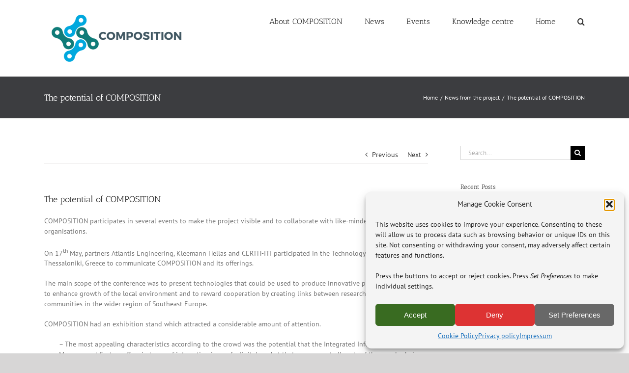

--- FILE ---
content_type: text/html; charset=UTF-8
request_url: https://www.composition-project.eu/2017/06/27/the-potentials-of-composition/
body_size: 85311
content:
<!DOCTYPE html>
<html class="avada-html-layout-wide avada-html-header-position-top" lang="en-GB" prefix="og: http://ogp.me/ns# fb: http://ogp.me/ns/fb#">
<head>
	<meta http-equiv="X-UA-Compatible" content="IE=edge" />
	<meta http-equiv="Content-Type" content="text/html; charset=utf-8"/>
	<meta name="viewport" content="width=device-width, initial-scale=1" />
	<title>The potential of COMPOSITION &#8211; COMPOSITION</title>
<meta name='robots' content='max-image-preview:large' />
	<style>img:is([sizes="auto" i], [sizes^="auto," i]) { contain-intrinsic-size: 3000px 1500px }</style>
	<meta name="dlm-version" content="5.1.2"><link rel="alternate" type="application/rss+xml" title="COMPOSITION &raquo; Feed" href="https://www.composition-project.eu/feed/" />
<link rel="alternate" type="application/rss+xml" title="COMPOSITION &raquo; Comments Feed" href="https://www.composition-project.eu/comments/feed/" />
<link rel="alternate" type="text/calendar" title="COMPOSITION &raquo; iCal Feed" href="https://www.composition-project.eu/events/?ical=1" />
		
		
		
									<meta name="description" content="COMPOSITION participates in several events to make the project visible and to collaborate with like-minded companies and organisations.

On 17th May, partners Atlantis Engineering, Kleemann Hellas and CERTH-ITI participated in the Technology Forum in Thessaloniki, Greece to communicate COMPOSITION and its offerings.

The main scope of the conference was to present technologies that could be used to produce"/>
				
		<meta property="og:locale" content="en_GB"/>
		<meta property="og:type" content="article"/>
		<meta property="og:site_name" content="COMPOSITION"/>
		<meta property="og:title" content="  The potential of COMPOSITION"/>
				<meta property="og:description" content="COMPOSITION participates in several events to make the project visible and to collaborate with like-minded companies and organisations.

On 17th May, partners Atlantis Engineering, Kleemann Hellas and CERTH-ITI participated in the Technology Forum in Thessaloniki, Greece to communicate COMPOSITION and its offerings.

The main scope of the conference was to present technologies that could be used to produce"/>
				<meta property="og:url" content="https://www.composition-project.eu/2017/06/27/the-potentials-of-composition/"/>
										<meta property="article:published_time" content="2017-06-27T12:37:23+01:00"/>
							<meta property="article:modified_time" content="2019-03-26T16:56:10+01:00"/>
								<meta name="author" content="Louise B. Riley"/>
								<meta property="og:image" content="https://www.composition-project.eu/wp-content/uploads/2017/06/technologyforum2_web.png"/>
		<meta property="og:image:width" content="732"/>
		<meta property="og:image:height" content="449"/>
		<meta property="og:image:type" content="image/png"/>
				<script type="text/javascript">
/* <![CDATA[ */
window._wpemojiSettings = {"baseUrl":"https:\/\/s.w.org\/images\/core\/emoji\/16.0.1\/72x72\/","ext":".png","svgUrl":"https:\/\/s.w.org\/images\/core\/emoji\/16.0.1\/svg\/","svgExt":".svg","source":{"concatemoji":"https:\/\/www.composition-project.eu\/wp-includes\/js\/wp-emoji-release.min.js?ver=6.8.3"}};
/*! This file is auto-generated */
!function(s,n){var o,i,e;function c(e){try{var t={supportTests:e,timestamp:(new Date).valueOf()};sessionStorage.setItem(o,JSON.stringify(t))}catch(e){}}function p(e,t,n){e.clearRect(0,0,e.canvas.width,e.canvas.height),e.fillText(t,0,0);var t=new Uint32Array(e.getImageData(0,0,e.canvas.width,e.canvas.height).data),a=(e.clearRect(0,0,e.canvas.width,e.canvas.height),e.fillText(n,0,0),new Uint32Array(e.getImageData(0,0,e.canvas.width,e.canvas.height).data));return t.every(function(e,t){return e===a[t]})}function u(e,t){e.clearRect(0,0,e.canvas.width,e.canvas.height),e.fillText(t,0,0);for(var n=e.getImageData(16,16,1,1),a=0;a<n.data.length;a++)if(0!==n.data[a])return!1;return!0}function f(e,t,n,a){switch(t){case"flag":return n(e,"\ud83c\udff3\ufe0f\u200d\u26a7\ufe0f","\ud83c\udff3\ufe0f\u200b\u26a7\ufe0f")?!1:!n(e,"\ud83c\udde8\ud83c\uddf6","\ud83c\udde8\u200b\ud83c\uddf6")&&!n(e,"\ud83c\udff4\udb40\udc67\udb40\udc62\udb40\udc65\udb40\udc6e\udb40\udc67\udb40\udc7f","\ud83c\udff4\u200b\udb40\udc67\u200b\udb40\udc62\u200b\udb40\udc65\u200b\udb40\udc6e\u200b\udb40\udc67\u200b\udb40\udc7f");case"emoji":return!a(e,"\ud83e\udedf")}return!1}function g(e,t,n,a){var r="undefined"!=typeof WorkerGlobalScope&&self instanceof WorkerGlobalScope?new OffscreenCanvas(300,150):s.createElement("canvas"),o=r.getContext("2d",{willReadFrequently:!0}),i=(o.textBaseline="top",o.font="600 32px Arial",{});return e.forEach(function(e){i[e]=t(o,e,n,a)}),i}function t(e){var t=s.createElement("script");t.src=e,t.defer=!0,s.head.appendChild(t)}"undefined"!=typeof Promise&&(o="wpEmojiSettingsSupports",i=["flag","emoji"],n.supports={everything:!0,everythingExceptFlag:!0},e=new Promise(function(e){s.addEventListener("DOMContentLoaded",e,{once:!0})}),new Promise(function(t){var n=function(){try{var e=JSON.parse(sessionStorage.getItem(o));if("object"==typeof e&&"number"==typeof e.timestamp&&(new Date).valueOf()<e.timestamp+604800&&"object"==typeof e.supportTests)return e.supportTests}catch(e){}return null}();if(!n){if("undefined"!=typeof Worker&&"undefined"!=typeof OffscreenCanvas&&"undefined"!=typeof URL&&URL.createObjectURL&&"undefined"!=typeof Blob)try{var e="postMessage("+g.toString()+"("+[JSON.stringify(i),f.toString(),p.toString(),u.toString()].join(",")+"));",a=new Blob([e],{type:"text/javascript"}),r=new Worker(URL.createObjectURL(a),{name:"wpTestEmojiSupports"});return void(r.onmessage=function(e){c(n=e.data),r.terminate(),t(n)})}catch(e){}c(n=g(i,f,p,u))}t(n)}).then(function(e){for(var t in e)n.supports[t]=e[t],n.supports.everything=n.supports.everything&&n.supports[t],"flag"!==t&&(n.supports.everythingExceptFlag=n.supports.everythingExceptFlag&&n.supports[t]);n.supports.everythingExceptFlag=n.supports.everythingExceptFlag&&!n.supports.flag,n.DOMReady=!1,n.readyCallback=function(){n.DOMReady=!0}}).then(function(){return e}).then(function(){var e;n.supports.everything||(n.readyCallback(),(e=n.source||{}).concatemoji?t(e.concatemoji):e.wpemoji&&e.twemoji&&(t(e.twemoji),t(e.wpemoji)))}))}((window,document),window._wpemojiSettings);
/* ]]> */
</script>
<link rel='stylesheet' id='dashicons-css' href='https://www.composition-project.eu/wp-includes/css/dashicons.min.css?ver=6.8.3' type='text/css' media='all' />
<link rel='stylesheet' id='post-views-counter-frontend-css' href='https://www.composition-project.eu/wp-content/plugins/post-views-counter/css/frontend.min.css?ver=1.5.5' type='text/css' media='all' />
<style id='wp-emoji-styles-inline-css' type='text/css'>

	img.wp-smiley, img.emoji {
		display: inline !important;
		border: none !important;
		box-shadow: none !important;
		height: 1em !important;
		width: 1em !important;
		margin: 0 0.07em !important;
		vertical-align: -0.1em !important;
		background: none !important;
		padding: 0 !important;
	}
</style>
<link rel='stylesheet' id='cmplz-general-css' href='https://www.composition-project.eu/wp-content/plugins/complianz-gdpr/assets/css/cookieblocker.min.css?ver=1757934856' type='text/css' media='all' />
<link rel='stylesheet' id='fusion-dynamic-css-css' href='https://www.composition-project.eu/wp-content/uploads/fusion-styles/f48c402f8d99de3c5f01fb480a1f3fe5.min.css?ver=3.13.2' type='text/css' media='all' />
<script type="text/javascript" src="https://www.composition-project.eu/wp-includes/js/jquery/jquery.min.js?ver=3.7.1" id="jquery-core-js"></script>
<script type="text/javascript" src="https://www.composition-project.eu/wp-includes/js/jquery/jquery-migrate.min.js?ver=3.4.1" id="jquery-migrate-js"></script>
<link rel="https://api.w.org/" href="https://www.composition-project.eu/wp-json/" /><link rel="alternate" title="JSON" type="application/json" href="https://www.composition-project.eu/wp-json/wp/v2/posts/1695" /><link rel="EditURI" type="application/rsd+xml" title="RSD" href="https://www.composition-project.eu/xmlrpc.php?rsd" />
<meta name="generator" content="WordPress 6.8.3" />
<link rel="canonical" href="https://www.composition-project.eu/2017/06/27/the-potentials-of-composition/" />
<link rel='shortlink' href='https://www.composition-project.eu/?p=1695' />
<link rel="alternate" title="oEmbed (JSON)" type="application/json+oembed" href="https://www.composition-project.eu/wp-json/oembed/1.0/embed?url=https%3A%2F%2Fwww.composition-project.eu%2F2017%2F06%2F27%2Fthe-potentials-of-composition%2F" />
<link rel="alternate" title="oEmbed (XML)" type="text/xml+oembed" href="https://www.composition-project.eu/wp-json/oembed/1.0/embed?url=https%3A%2F%2Fwww.composition-project.eu%2F2017%2F06%2F27%2Fthe-potentials-of-composition%2F&#038;format=xml" />
<meta name="tec-api-version" content="v1"><meta name="tec-api-origin" content="https://www.composition-project.eu"><link rel="alternate" href="https://www.composition-project.eu/wp-json/tribe/events/v1/" />			<style>.cmplz-hidden {
					display: none !important;
				}</style><style type="text/css" id="css-fb-visibility">@media screen and (max-width: 640px){.fusion-no-small-visibility{display:none !important;}body .sm-text-align-center{text-align:center !important;}body .sm-text-align-left{text-align:left !important;}body .sm-text-align-right{text-align:right !important;}body .sm-flex-align-center{justify-content:center !important;}body .sm-flex-align-flex-start{justify-content:flex-start !important;}body .sm-flex-align-flex-end{justify-content:flex-end !important;}body .sm-mx-auto{margin-left:auto !important;margin-right:auto !important;}body .sm-ml-auto{margin-left:auto !important;}body .sm-mr-auto{margin-right:auto !important;}body .fusion-absolute-position-small{position:absolute;top:auto;width:100%;}.awb-sticky.awb-sticky-small{ position: sticky; top: var(--awb-sticky-offset,0); }}@media screen and (min-width: 641px) and (max-width: 1024px){.fusion-no-medium-visibility{display:none !important;}body .md-text-align-center{text-align:center !important;}body .md-text-align-left{text-align:left !important;}body .md-text-align-right{text-align:right !important;}body .md-flex-align-center{justify-content:center !important;}body .md-flex-align-flex-start{justify-content:flex-start !important;}body .md-flex-align-flex-end{justify-content:flex-end !important;}body .md-mx-auto{margin-left:auto !important;margin-right:auto !important;}body .md-ml-auto{margin-left:auto !important;}body .md-mr-auto{margin-right:auto !important;}body .fusion-absolute-position-medium{position:absolute;top:auto;width:100%;}.awb-sticky.awb-sticky-medium{ position: sticky; top: var(--awb-sticky-offset,0); }}@media screen and (min-width: 1025px){.fusion-no-large-visibility{display:none !important;}body .lg-text-align-center{text-align:center !important;}body .lg-text-align-left{text-align:left !important;}body .lg-text-align-right{text-align:right !important;}body .lg-flex-align-center{justify-content:center !important;}body .lg-flex-align-flex-start{justify-content:flex-start !important;}body .lg-flex-align-flex-end{justify-content:flex-end !important;}body .lg-mx-auto{margin-left:auto !important;margin-right:auto !important;}body .lg-ml-auto{margin-left:auto !important;}body .lg-mr-auto{margin-right:auto !important;}body .fusion-absolute-position-large{position:absolute;top:auto;width:100%;}.awb-sticky.awb-sticky-large{ position: sticky; top: var(--awb-sticky-offset,0); }}</style><link rel="icon" href="https://www.composition-project.eu/wp-content/uploads/2016/10/logo_favicon.png" sizes="32x32" />
<link rel="icon" href="https://www.composition-project.eu/wp-content/uploads/2016/10/logo_favicon.png" sizes="192x192" />
<link rel="apple-touch-icon" href="https://www.composition-project.eu/wp-content/uploads/2016/10/logo_favicon.png" />
<meta name="msapplication-TileImage" content="https://www.composition-project.eu/wp-content/uploads/2016/10/logo_favicon.png" />
		<script type="text/javascript">
			var doc = document.documentElement;
			doc.setAttribute( 'data-useragent', navigator.userAgent );
		</script>
		
	</head>

<body data-rsssl=1 data-cmplz=1 class="wp-singular post-template-default single single-post postid-1695 single-format-standard wp-theme-Avada tribe-no-js page-template-avada has-sidebar fusion-image-hovers fusion-pagination-sizing fusion-button_type-flat fusion-button_span-no fusion-button_gradient-linear avada-image-rollover-circle-yes avada-image-rollover-yes avada-image-rollover-direction-left fusion-body ltr fusion-sticky-header no-tablet-sticky-header no-mobile-sticky-header no-mobile-slidingbar no-mobile-totop avada-has-rev-slider-styles fusion-disable-outline fusion-sub-menu-fade mobile-logo-pos-left layout-wide-mode avada-has-boxed-modal-shadow-none layout-scroll-offset-full avada-has-zero-margin-offset-top fusion-top-header menu-text-align-center mobile-menu-design-modern fusion-show-pagination-text fusion-header-layout-v1 avada-responsive avada-footer-fx-none avada-menu-highlight-style-bar fusion-search-form-classic fusion-main-menu-search-overlay fusion-avatar-square avada-dropdown-styles avada-blog-layout-large avada-blog-archive-layout-large avada-ec-not-100-width avada-ec-meta-layout-sidebar avada-header-shadow-no avada-menu-icon-position-left avada-has-megamenu-shadow avada-has-mainmenu-dropdown-divider avada-has-mobile-menu-search avada-has-main-nav-search-icon avada-has-breadcrumb-mobile-hidden avada-has-titlebar-bar_and_content avada-has-pagination-padding avada-flyout-menu-direction-fade avada-ec-views-v2" data-awb-post-id="1695">
		<a class="skip-link screen-reader-text" href="#content">Skip to content</a>

	<div id="boxed-wrapper">
		
		<div id="wrapper" class="fusion-wrapper">
			<div id="home" style="position:relative;top:-1px;"></div>
							
					
			<header class="fusion-header-wrapper">
				<div class="fusion-header-v1 fusion-logo-alignment fusion-logo-left fusion-sticky-menu- fusion-sticky-logo- fusion-mobile-logo-  fusion-mobile-menu-design-modern">
					<div class="fusion-header-sticky-height"></div>
<div class="fusion-header">
	<div class="fusion-row">
					<div class="fusion-logo" data-margin-top="15px" data-margin-bottom="15px" data-margin-left="0px" data-margin-right="0px">
			<a class="fusion-logo-link"  href="https://www.composition-project.eu/" >

						<!-- standard logo -->
			<img src="https://www.composition-project.eu/wp-content/uploads/2016/10/website3.png" srcset="https://www.composition-project.eu/wp-content/uploads/2016/10/website3.png 1x" width="296" height="125" alt="COMPOSITION Logo" data-retina_logo_url="" class="fusion-standard-logo" />

			
					</a>
		</div>		<nav class="fusion-main-menu" aria-label="Main Menu"><div class="fusion-overlay-search">		<form role="search" class="searchform fusion-search-form  fusion-search-form-classic" method="get" action="https://www.composition-project.eu/">
			<div class="fusion-search-form-content">

				
				<div class="fusion-search-field search-field">
					<label><span class="screen-reader-text">Search for:</span>
													<input type="search" value="" name="s" class="s" placeholder="Search..." required aria-required="true" aria-label="Search..."/>
											</label>
				</div>
				<div class="fusion-search-button search-button">
					<input type="submit" class="fusion-search-submit searchsubmit" aria-label="Search" value="&#xf002;" />
									</div>

				
			</div>


			
		</form>
		<div class="fusion-search-spacer"></div><a href="#" role="button" aria-label="Close Search" class="fusion-close-search"></a></div><ul id="menu-top-menu" class="fusion-menu"><li  id="menu-item-1041"  class="menu-item menu-item-type-post_type menu-item-object-page menu-item-has-children menu-item-1041 fusion-dropdown-menu"  data-item-id="1041"><a  href="https://www.composition-project.eu/about-composition/" class="fusion-bar-highlight"><span class="menu-text">About COMPOSITION</span></a><ul class="sub-menu"><li  id="menu-item-1089"  class="menu-item menu-item-type-post_type menu-item-object-page menu-item-1089 fusion-dropdown-submenu" ><a  href="https://www.composition-project.eu/about-composition/partners/" class="fusion-bar-highlight"><span>Partners</span></a></li><li  id="menu-item-2037"  class="menu-item menu-item-type-post_type menu-item-object-page menu-item-2037 fusion-dropdown-submenu" ><a  href="https://www.composition-project.eu/about-composition/work-packages/" class="fusion-bar-highlight"><span>Work packages</span></a></li><li  id="menu-item-2038"  class="menu-item menu-item-type-post_type menu-item-object-page menu-item-2038 fusion-dropdown-submenu" ><a  href="https://www.composition-project.eu/about-composition/milestones/" class="fusion-bar-highlight"><span>Milestones</span></a></li><li  id="menu-item-1216"  class="menu-item menu-item-type-post_type menu-item-object-page menu-item-1216 fusion-dropdown-submenu" ><a  href="https://www.composition-project.eu/about-composition/contact-us/" class="fusion-bar-highlight"><span>Contact us</span></a></li></ul></li><li  id="menu-item-36"  class="menu-item menu-item-type-post_type menu-item-object-page menu-item-has-children menu-item-36 fusion-dropdown-menu"  data-item-id="36"><a  href="https://www.composition-project.eu/news/" class="fusion-bar-highlight"><span class="menu-text">News</span></a><ul class="sub-menu"><li  id="menu-item-2101"  class="menu-item menu-item-type-post_type menu-item-object-page menu-item-2101 fusion-dropdown-submenu" ><a  href="https://www.composition-project.eu/news/" class="fusion-bar-highlight"><span>All news</span></a></li><li  id="menu-item-1694"  class="menu-item menu-item-type-post_type menu-item-object-page menu-item-1694 fusion-dropdown-submenu" ><a  href="https://www.composition-project.eu/newsletter/" class="fusion-bar-highlight"><span>Sign up for newsletter</span></a></li></ul></li><li  id="menu-item-2089"  class="menu-item menu-item-type-custom menu-item-object-custom menu-item-has-children menu-item-2089 fusion-dropdown-menu"  data-item-id="2089"><a  href="/events" class="fusion-bar-highlight"><span class="menu-text">Events</span></a><ul class="sub-menu"><li  id="menu-item-2090"  class="menu-item menu-item-type-taxonomy menu-item-object-tribe_events_cat menu-item-2090 fusion-dropdown-submenu" ><a  href="https://www.composition-project.eu/events/category/scientific/" class="fusion-bar-highlight"><span>Scientific events</span></a></li><li  id="menu-item-2091"  class="menu-item menu-item-type-taxonomy menu-item-object-tribe_events_cat menu-item-2091 fusion-dropdown-submenu" ><a  href="https://www.composition-project.eu/events/category/iot-clusters/" class="fusion-bar-highlight"><span>IoT Cluster meetings</span></a></li></ul></li><li  id="menu-item-1520"  class="menu-item menu-item-type-post_type menu-item-object-page menu-item-has-children menu-item-1520 fusion-dropdown-menu"  data-item-id="1520"><a  href="https://www.composition-project.eu/knowledge-centre/" class="fusion-bar-highlight"><span class="menu-text">Knowledge centre</span></a><ul class="sub-menu"><li  id="menu-item-2917"  class="menu-item menu-item-type-post_type menu-item-object-page menu-item-2917 fusion-dropdown-submenu" ><a  href="https://www.composition-project.eu/knowledge-centre/publicly-available-information/" class="fusion-bar-highlight"><span>Publicly Available Information</span></a></li><li  id="menu-item-2916"  class="menu-item menu-item-type-post_type menu-item-object-page menu-item-2916 fusion-dropdown-submenu" ><a  href="https://www.composition-project.eu/knowledge-centre/products-and-components/" class="fusion-bar-highlight"><span>Products and Components</span></a></li><li  id="menu-item-2040"  class="menu-item menu-item-type-post_type menu-item-object-page menu-item-2040 fusion-dropdown-submenu" ><a  href="https://www.composition-project.eu/knowledge-centre/deliverables/" class="fusion-bar-highlight"><span>Deliverables</span></a></li><li  id="menu-item-2344"  class="menu-item menu-item-type-post_type menu-item-object-page menu-item-2344 fusion-dropdown-submenu" ><a  href="https://www.composition-project.eu/knowledge-centre/presentations/" class="fusion-bar-highlight"><span>Presentations</span></a></li></ul></li><li  id="menu-item-1209"  class="menu-item menu-item-type-post_type menu-item-object-page menu-item-home menu-item-1209"  data-item-id="1209"><a  href="https://www.composition-project.eu/" class="fusion-bar-highlight"><span class="menu-text">Home</span></a></li><li class="fusion-custom-menu-item fusion-main-menu-search fusion-search-overlay"><a class="fusion-main-menu-icon fusion-bar-highlight" href="#" aria-label="Search" data-title="Search" title="Search" role="button" aria-expanded="false"></a></li></ul></nav>	<div class="fusion-mobile-menu-icons">
							<a href="#" class="fusion-icon awb-icon-bars" aria-label="Toggle mobile menu" aria-expanded="false"></a>
		
					<a href="#" class="fusion-icon awb-icon-search" aria-label="Toggle mobile search"></a>
		
		
			</div>

<nav class="fusion-mobile-nav-holder fusion-mobile-menu-text-align-left" aria-label="Main Menu Mobile"></nav>

		
<div class="fusion-clearfix"></div>
<div class="fusion-mobile-menu-search">
			<form role="search" class="searchform fusion-search-form  fusion-search-form-classic" method="get" action="https://www.composition-project.eu/">
			<div class="fusion-search-form-content">

				
				<div class="fusion-search-field search-field">
					<label><span class="screen-reader-text">Search for:</span>
													<input type="search" value="" name="s" class="s" placeholder="Search..." required aria-required="true" aria-label="Search..."/>
											</label>
				</div>
				<div class="fusion-search-button search-button">
					<input type="submit" class="fusion-search-submit searchsubmit" aria-label="Search" value="&#xf002;" />
									</div>

				
			</div>


			
		</form>
		</div>
			</div>
</div>
				</div>
				<div class="fusion-clearfix"></div>
			</header>
								
							<div id="sliders-container" class="fusion-slider-visibility">
					</div>
				
					
							
			<section class="avada-page-titlebar-wrapper" aria-label="Page Title Bar">
	<div class="fusion-page-title-bar fusion-page-title-bar-none fusion-page-title-bar-left">
		<div class="fusion-page-title-row">
			<div class="fusion-page-title-wrapper">
				<div class="fusion-page-title-captions">

																							<h1 class="entry-title">The potential of COMPOSITION</h1>

											
					
				</div>

															<div class="fusion-page-title-secondary">
							<nav class="fusion-breadcrumbs" aria-label="Breadcrumb"><ol class="awb-breadcrumb-list"><li class="fusion-breadcrumb-item awb-breadcrumb-sep awb-home" ><a href="https://www.composition-project.eu" class="fusion-breadcrumb-link"><span >Home</span></a></li><li class="fusion-breadcrumb-item awb-breadcrumb-sep" ><a href="https://www.composition-project.eu/category/news-from-the-project/" class="fusion-breadcrumb-link"><span >News from the project</span></a></li><li class="fusion-breadcrumb-item"  aria-current="page"><span  class="breadcrumb-leaf">The potential of COMPOSITION</span></li></ol></nav>						</div>
									
			</div>
		</div>
	</div>
</section>

						<main id="main" class="clearfix ">
				<div class="fusion-row" style="">

<section id="content" style="float: left;">
			<div class="single-navigation clearfix">
			<a href="https://www.composition-project.eu/2017/06/13/public-deliverables-ready-for-download/" rel="prev">Previous</a>			<a href="https://www.composition-project.eu/2017/07/06/industrial-use-cases-for-an-integrated-information-management-system/" rel="next">Next</a>		</div>
	
					<article id="post-1695" class="post post-1695 type-post status-publish format-standard has-post-thumbnail hentry category-news-from-the-project">
						
									
															<h2 class="entry-title fusion-post-title">The potential of COMPOSITION</h2>										<div class="post-content">
				<p>COMPOSITION participates in several events to make the project visible and to collaborate with like-minded companies and organisations.</p>
<p>On 17<sup>th </sup>May, partners Atlantis Engineering, Kleemann Hellas and CERTH-ITI participated in the Technology Forum in Thessaloniki, Greece to communicate COMPOSITION and its offerings.</p>
<p>The main scope of the conference was to present technologies that could be used to produce innovative products and services to enhance growth of the local environment and to reward cooperation by creating links between research and business communities in the wider region of Southeast Europe.</p>
<p>COMPOSITION had an exhibition stand which attracted a considerable amount of attention.</p>
<p style="padding-left: 30px;">&#8211; The most appealing characteristics according to the crowd was the potential that the Integrated Information Management System offers in terms of interacting in a safe digital market that can connect all parts of the supply chain. People were also interested in the security aspect of the project which follows a security by design approach and includes local installations, authentication procedures and blockchain technology, says Dr. Ifigeneia Metaxa, International Projects Consultant at Atlantis Engineering.</p>
<p>Another area of interest was how to keep track of important data:</p>
<p style="padding-left: 30px;">&#8211; In particular, the collaborative manufacturing services with the use of semantic ontology drew most of the attention. There is a fear that critical information gets lost in the big data pool. We show that annotation of data using semantics offers the ability to keep track of data and make better use of them in a machine learning context, explains Ifigeneia Metaxa.</p>
<p><img fetchpriority="high" decoding="async" class="wp-image-1722 alignright" src="https://www.composition-project.eu/wp-content/uploads/2017/06/technologyforum_web-300x200.png" alt="" width="500" height="334" srcset="https://www.composition-project.eu/wp-content/uploads/2017/06/technologyforum_web-200x133.png 200w, https://www.composition-project.eu/wp-content/uploads/2017/06/technologyforum_web-300x200.png 300w, https://www.composition-project.eu/wp-content/uploads/2017/06/technologyforum_web-400x267.png 400w, https://www.composition-project.eu/wp-content/uploads/2017/06/technologyforum_web-600x400.png 600w, https://www.composition-project.eu/wp-content/uploads/2017/06/technologyforum_web.png 700w" sizes="(max-width: 500px) 100vw, 500px" /></p>
<p><strong>About the event</strong></p>
<p>The 4th Technology Forum took place with the cooperation of 15 scientific committee members of Greece at the Technical Chamber (TEE) in Thessaloniki.</p>
<p>The conference included numerous and interesting presentations, focusing on advanced infrastructure and cloud services, security, factories of the future, applications and services for smartphone devices, advanced voice recognition techniques, advanced simulation techniques of systems and attitudes, image and video editing.</p>
<p>There were two parallel sessions followed by more than 180 guests. The first section was interactive with presenters and conference participants actively exchanging experiences and knowledge.</p>
<p>The second parallel session was a matchmaking event, promoting business, technological and research partnerships and bringing together the vivid ICT community from Greece, South-East European countries and beyond.</p>
<p>At these pre-arranged meetings, innovative companies, universities, research centers and other organisations active in the wide ICT sector had a chance to expand their network, explore new ideas and develop cooperation potential. This action was organised by the PRAXIS Network, coordinator of Enterprise Europe Network-Hellas.</p>
							</div>

												<span class="vcard rich-snippet-hidden"><span class="fn"><a href="https://www.composition-project.eu/author/louise/" title="Posts by Louise B. Riley" rel="author">Louise B. Riley</a></span></span><span class="updated rich-snippet-hidden">2019-03-26T17:56:10+01:00</span>													<div class="fusion-sharing-box fusion-theme-sharing-box fusion-single-sharing-box">
		<h4>Share This Story, Choose Your Platform!</h4>
		<div class="fusion-social-networks"><div class="fusion-social-networks-wrapper"><a  class="fusion-social-network-icon fusion-tooltip fusion-facebook awb-icon-facebook" style="color:#3b5998;" data-placement="top" data-title="Facebook" data-toggle="tooltip" title="Facebook" href="https://www.facebook.com/sharer.php?u=https%3A%2F%2Fwww.composition-project.eu%2F2017%2F06%2F27%2Fthe-potentials-of-composition%2F&amp;t=The%20potential%20of%20COMPOSITION" target="_blank" rel="noreferrer"><span class="screen-reader-text">Facebook</span></a><a  class="fusion-social-network-icon fusion-tooltip fusion-twitter awb-icon-twitter" style="color:#000000;" data-placement="top" data-title="X" data-toggle="tooltip" title="X" href="https://x.com/intent/post?url=https%3A%2F%2Fwww.composition-project.eu%2F2017%2F06%2F27%2Fthe-potentials-of-composition%2F&amp;text=The%20potential%20of%20COMPOSITION" target="_blank" rel="noopener noreferrer"><span class="screen-reader-text">X</span></a><a  class="fusion-social-network-icon fusion-tooltip fusion-linkedin awb-icon-linkedin" style="color:#0077b5;" data-placement="top" data-title="LinkedIn" data-toggle="tooltip" title="LinkedIn" href="https://www.linkedin.com/shareArticle?mini=true&amp;url=https%3A%2F%2Fwww.composition-project.eu%2F2017%2F06%2F27%2Fthe-potentials-of-composition%2F&amp;title=The%20potential%20of%20COMPOSITION&amp;summary=COMPOSITION%20participates%20in%20several%20events%20to%20make%20the%20project%20visible%20and%20to%20collaborate%20with%20like-minded%20companies%20and%20organisations.%0D%0A%0D%0AOn%2017th%C2%A0May%2C%20partners%20Atlantis%20Engineering%2C%20Kleemann%20Hellas%20and%20CERTH-ITI%20participated%20in%20the%20Technology%20Forum%20in%20The" target="_blank" rel="noopener noreferrer"><span class="screen-reader-text">LinkedIn</span></a><a  class="fusion-social-network-icon fusion-tooltip fusion-mail awb-icon-mail fusion-last-social-icon" style="color:#000000;" data-placement="top" data-title="Email" data-toggle="tooltip" title="Email" href="mailto:?body=https://www.composition-project.eu/2017/06/27/the-potentials-of-composition/&amp;subject=The%20potential%20of%20COMPOSITION" target="_self" rel="noopener noreferrer"><span class="screen-reader-text">Email</span></a><div class="fusion-clearfix"></div></div></div>	</div>
													<section class="related-posts single-related-posts">
				<div class="fusion-title fusion-title-size-three sep-none fusion-sep-none" style="margin-top:0px;margin-bottom:31px;">
				<h3 class="title-heading-left" style="margin:0;">
					Related Posts				</h3>
			</div>
			
	
	
	
					<div class="awb-carousel awb-swiper awb-swiper-carousel" data-imagesize="fixed" data-metacontent="no" data-autoplay="no" data-touchscroll="no" data-columns="5" data-itemmargin="44px" data-itemwidth="180" data-scrollitems="">
		<div class="swiper-wrapper">
																		<div class="swiper-slide">
					<div class="fusion-carousel-item-wrapper">
						<div  class="fusion-image-wrapper fusion-image-size-fixed" aria-haspopup="true">
					<img src="https://www.composition-project.eu/wp-content/uploads/2019/08/Post1_Video-500x383.png" srcset="https://www.composition-project.eu/wp-content/uploads/2019/08/Post1_Video-500x383.png 1x, https://www.composition-project.eu/wp-content/uploads/2019/08/Post1_Video-500x383@2x.png 2x" width="500" height="383" alt="Our COMPOSITION Project Video is Available" />
	<div class="fusion-rollover">
	<div class="fusion-rollover-content">

														<a class="fusion-rollover-link" href="https://www.composition-project.eu/2019/08/29/our-composition-project-video-is-available/">Our COMPOSITION Project Video is Available</a>
			
														
								
													<div class="fusion-rollover-sep"></div>
				
																		<a class="fusion-rollover-gallery" href="https://www.composition-project.eu/wp-content/uploads/2019/08/Post1_Video.png" data-options="" data-id="2785" data-rel="iLightbox[gallery]" data-title="Post1_Video" data-caption="">
						Gallery					</a>
														
		
												<h4 class="fusion-rollover-title">
					<a class="fusion-rollover-title-link" href="https://www.composition-project.eu/2019/08/29/our-composition-project-video-is-available/">
						Our COMPOSITION Project Video is Available					</a>
				</h4>
			
								
		
						<a class="fusion-link-wrapper" href="https://www.composition-project.eu/2019/08/29/our-composition-project-video-is-available/" aria-label="Our COMPOSITION Project Video is Available"></a>
	</div>
</div>
</div>
											</div><!-- fusion-carousel-item-wrapper -->
				</div>
															<div class="swiper-slide">
					<div class="fusion-carousel-item-wrapper">
						<div  class="fusion-image-wrapper fusion-image-size-fixed" aria-haspopup="true">
					<img src="https://www.composition-project.eu/wp-content/uploads/2019/08/Post2_IoTExpo2-500x383.png" srcset="https://www.composition-project.eu/wp-content/uploads/2019/08/Post2_IoTExpo2-500x383.png 1x, https://www.composition-project.eu/wp-content/uploads/2019/08/Post2_IoTExpo2-500x383@2x.png 2x" width="500" height="383" alt="IoT Expo Participation" />
	<div class="fusion-rollover">
	<div class="fusion-rollover-content">

														<a class="fusion-rollover-link" href="https://www.composition-project.eu/2019/08/29/iot-expo-participation-2/">IoT Expo Participation</a>
			
														
								
													<div class="fusion-rollover-sep"></div>
				
																		<a class="fusion-rollover-gallery" href="https://www.composition-project.eu/wp-content/uploads/2019/08/Post2_IoTExpo2.png" data-options="" data-id="2783" data-rel="iLightbox[gallery]" data-title="Post2_IoTExpo2" data-caption="">
						Gallery					</a>
														
		
												<h4 class="fusion-rollover-title">
					<a class="fusion-rollover-title-link" href="https://www.composition-project.eu/2019/08/29/iot-expo-participation-2/">
						IoT Expo Participation					</a>
				</h4>
			
								
		
						<a class="fusion-link-wrapper" href="https://www.composition-project.eu/2019/08/29/iot-expo-participation-2/" aria-label="IoT Expo Participation"></a>
	</div>
</div>
</div>
											</div><!-- fusion-carousel-item-wrapper -->
				</div>
															<div class="swiper-slide">
					<div class="fusion-carousel-item-wrapper">
						<div  class="fusion-image-wrapper fusion-image-size-fixed" aria-haspopup="true">
					<img src="https://www.composition-project.eu/wp-content/uploads/2019/08/Post3_Ket4DF_Workshop-500x383.png" srcset="https://www.composition-project.eu/wp-content/uploads/2019/08/Post3_Ket4DF_Workshop-500x383.png 1x, https://www.composition-project.eu/wp-content/uploads/2019/08/Post3_Ket4DF_Workshop-500x383@2x.png 2x" width="500" height="383" alt="Ket4DF Workshop in Conjunction with CAiSE 2019" />
	<div class="fusion-rollover">
	<div class="fusion-rollover-content">

														<a class="fusion-rollover-link" href="https://www.composition-project.eu/2019/08/29/ket4df-workshop-in-conjunction-with-caise-2019/">Ket4DF Workshop in Conjunction with CAiSE 2019</a>
			
														
								
													<div class="fusion-rollover-sep"></div>
				
																		<a class="fusion-rollover-gallery" href="https://www.composition-project.eu/wp-content/uploads/2019/08/Post3_Ket4DF_Workshop.png" data-options="" data-id="2781" data-rel="iLightbox[gallery]" data-title="Post3_Ket4DF_Workshop" data-caption="">
						Gallery					</a>
														
		
												<h4 class="fusion-rollover-title">
					<a class="fusion-rollover-title-link" href="https://www.composition-project.eu/2019/08/29/ket4df-workshop-in-conjunction-with-caise-2019/">
						Ket4DF Workshop in Conjunction with CAiSE 2019					</a>
				</h4>
			
								
		
						<a class="fusion-link-wrapper" href="https://www.composition-project.eu/2019/08/29/ket4df-workshop-in-conjunction-with-caise-2019/" aria-label="Ket4DF Workshop in Conjunction with CAiSE 2019"></a>
	</div>
</div>
</div>
											</div><!-- fusion-carousel-item-wrapper -->
				</div>
															<div class="swiper-slide">
					<div class="fusion-carousel-item-wrapper">
						<div  class="fusion-image-wrapper fusion-image-size-fixed" aria-haspopup="true">
					<img src="https://www.composition-project.eu/wp-content/uploads/2019/08/Post4_TYN-500x383.png" srcset="https://www.composition-project.eu/wp-content/uploads/2019/08/Post4_TYN-500x383.png 1x, https://www.composition-project.eu/wp-content/uploads/2019/08/Post4_TYN-500x383@2x.png 2x" width="500" height="383" alt="Plenary Meeting and Webinar in Cork, Ireland" />
	<div class="fusion-rollover">
	<div class="fusion-rollover-content">

														<a class="fusion-rollover-link" href="https://www.composition-project.eu/2019/08/29/plenary-meeting-and-webinar-in-cork-ireland/">Plenary Meeting and Webinar in Cork, Ireland</a>
			
														
								
													<div class="fusion-rollover-sep"></div>
				
																		<a class="fusion-rollover-gallery" href="https://www.composition-project.eu/wp-content/uploads/2019/08/Post4_TYN.png" data-options="" data-id="2779" data-rel="iLightbox[gallery]" data-title="Post4_TYN" data-caption="">
						Gallery					</a>
														
		
												<h4 class="fusion-rollover-title">
					<a class="fusion-rollover-title-link" href="https://www.composition-project.eu/2019/08/29/plenary-meeting-and-webinar-in-cork-ireland/">
						Plenary Meeting and Webinar in Cork, Ireland					</a>
				</h4>
			
								
		
						<a class="fusion-link-wrapper" href="https://www.composition-project.eu/2019/08/29/plenary-meeting-and-webinar-in-cork-ireland/" aria-label="Plenary Meeting and Webinar in Cork, Ireland"></a>
	</div>
</div>
</div>
											</div><!-- fusion-carousel-item-wrapper -->
				</div>
															<div class="swiper-slide">
					<div class="fusion-carousel-item-wrapper">
						<div  class="fusion-image-wrapper fusion-image-size-fixed" aria-haspopup="true">
					<img src="https://www.composition-project.eu/wp-content/uploads/2019/08/Post5_Inista-500x383.png" srcset="https://www.composition-project.eu/wp-content/uploads/2019/08/Post5_Inista-500x383.png 1x, https://www.composition-project.eu/wp-content/uploads/2019/08/Post5_Inista-500x383@2x.png 2x" width="500" height="383" alt="Presentation at the INISTA Conference" />
	<div class="fusion-rollover">
	<div class="fusion-rollover-content">

														<a class="fusion-rollover-link" href="https://www.composition-project.eu/2019/08/29/presentation-at-the-inista-conference/">Presentation at the INISTA Conference</a>
			
														
								
													<div class="fusion-rollover-sep"></div>
				
																		<a class="fusion-rollover-gallery" href="https://www.composition-project.eu/wp-content/uploads/2019/08/Post5_Inista.png" data-options="" data-id="2777" data-rel="iLightbox[gallery]" data-title="Post5_Inista" data-caption="">
						Gallery					</a>
														
		
												<h4 class="fusion-rollover-title">
					<a class="fusion-rollover-title-link" href="https://www.composition-project.eu/2019/08/29/presentation-at-the-inista-conference/">
						Presentation at the INISTA Conference					</a>
				</h4>
			
								
		
						<a class="fusion-link-wrapper" href="https://www.composition-project.eu/2019/08/29/presentation-at-the-inista-conference/" aria-label="Presentation at the INISTA Conference"></a>
	</div>
</div>
</div>
											</div><!-- fusion-carousel-item-wrapper -->
				</div>
					</div><!-- swiper-wrapper -->
				<div class="awb-swiper-button awb-swiper-button-prev"><i class="awb-icon-angle-left"></i></div><div class="awb-swiper-button awb-swiper-button-next"><i class="awb-icon-angle-right"></i></div>	</div><!-- fusion-carousel -->
</section><!-- related-posts -->


																	</article>
	</section>
<aside id="sidebar" class="sidebar fusion-widget-area fusion-content-widget-area fusion-sidebar-right fusion-blogsidebar" style="float: right;" data="">
											
					<section id="search-2" class="widget widget_search">		<form role="search" class="searchform fusion-search-form  fusion-search-form-classic" method="get" action="https://www.composition-project.eu/">
			<div class="fusion-search-form-content">

				
				<div class="fusion-search-field search-field">
					<label><span class="screen-reader-text">Search for:</span>
													<input type="search" value="" name="s" class="s" placeholder="Search..." required aria-required="true" aria-label="Search..."/>
											</label>
				</div>
				<div class="fusion-search-button search-button">
					<input type="submit" class="fusion-search-submit searchsubmit" aria-label="Search" value="&#xf002;" />
									</div>

				
			</div>


			
		</form>
		</section>
		<section id="recent-posts-3" class="widget widget_recent_entries">
		<div class="heading"><h4 class="widget-title">Recent Posts</h4></div>
		<ul>
											<li>
					<a href="https://www.composition-project.eu/2019/08/29/our-composition-project-video-is-available/">Our COMPOSITION Project Video is Available</a>
									</li>
											<li>
					<a href="https://www.composition-project.eu/2019/08/29/iot-expo-participation-2/">IoT Expo Participation</a>
									</li>
											<li>
					<a href="https://www.composition-project.eu/2019/08/29/ket4df-workshop-in-conjunction-with-caise-2019/">Ket4DF Workshop in Conjunction with CAiSE 2019</a>
									</li>
											<li>
					<a href="https://www.composition-project.eu/2019/08/29/plenary-meeting-and-webinar-in-cork-ireland/">Plenary Meeting and Webinar in Cork, Ireland</a>
									</li>
											<li>
					<a href="https://www.composition-project.eu/2019/08/29/presentation-at-the-inista-conference/">Presentation at the INISTA Conference</a>
									</li>
					</ul>

		</section><section id="archives-2" class="widget widget_archive"><div class="heading"><h4 class="widget-title">Archives</h4></div>
			<ul>
					<li><a href='https://www.composition-project.eu/2019/08/'>August 2019</a></li>
	<li><a href='https://www.composition-project.eu/2019/07/'>July 2019</a></li>
	<li><a href='https://www.composition-project.eu/2019/05/'>May 2019</a></li>
	<li><a href='https://www.composition-project.eu/2019/04/'>April 2019</a></li>
	<li><a href='https://www.composition-project.eu/2019/02/'>February 2019</a></li>
	<li><a href='https://www.composition-project.eu/2019/01/'>January 2019</a></li>
	<li><a href='https://www.composition-project.eu/2018/12/'>December 2018</a></li>
	<li><a href='https://www.composition-project.eu/2018/09/'>September 2018</a></li>
	<li><a href='https://www.composition-project.eu/2018/06/'>June 2018</a></li>
	<li><a href='https://www.composition-project.eu/2018/05/'>May 2018</a></li>
	<li><a href='https://www.composition-project.eu/2018/03/'>March 2018</a></li>
	<li><a href='https://www.composition-project.eu/2017/11/'>November 2017</a></li>
	<li><a href='https://www.composition-project.eu/2017/07/'>July 2017</a></li>
	<li><a href='https://www.composition-project.eu/2017/06/'>June 2017</a></li>
	<li><a href='https://www.composition-project.eu/2017/05/'>May 2017</a></li>
	<li><a href='https://www.composition-project.eu/2017/03/'>March 2017</a></li>
	<li><a href='https://www.composition-project.eu/2016/12/'>December 2016</a></li>
	<li><a href='https://www.composition-project.eu/2016/11/'>November 2016</a></li>
	<li><a href='https://www.composition-project.eu/2016/10/'>October 2016</a></li>
	<li><a href='https://www.composition-project.eu/2016/09/'>September 2016</a></li>
			</ul>

			</section><section id="tweets-widget-2" class="widget tweets"><div class="heading"><h4 class="widget-title">Recent Tweets</h4></div>				
		<div style="overflow:hidden">
											<a data-service="twitter" data-category="marketing" data-placeholder-image="https://www.composition-project.eu/wp-content/plugins/complianz-gdpr/assets/images/placeholders/twitter-minimal.jpg" class="cmplz-placeholder-element twitter-timeline" data-dnt="true" href="https://twitter.com/@Composition2016" data-width="250" data-height="200" width="250" height="200" data-theme="light" data-link-color="#000000" data-border-color="#212326" data-chrome="">Tweets by @Composition2016</a>
							
											<script type="text/plain" data-service="twitter" data-category="marketing" async data-cmplz-src="//platform.twitter.com/widgets.js" charset="utf-8"></script>
							
		</div>
		</section>			</aside>
						
					</div>  <!-- fusion-row -->
				</main>  <!-- #main -->
				
				
								
					
		<div class="fusion-footer">
					
	<footer class="fusion-footer-widget-area fusion-widget-area">
		<div class="fusion-row">
			<div class="fusion-columns fusion-columns-3 fusion-widget-area">
				
																									<div class="fusion-column col-lg-4 col-md-4 col-sm-4">
							<section id="custom_html-2" class="widget_text fusion-footer-widget-column widget widget_custom_html"><h4 class="widget-title">Horizon 2020 Project</h4><div class="textwidget custom-html-widget">The COMPOSITION project, <i>Ecosystem for Collaborative Manufacturing Processes – Intra- and Interfactory Integration and Automation</i>, has received funding from the European Union’s <a href="https://ec.europa.eu/programmes/horizon2020/en/what-horizon-2020" target="_blank">Horizon 2020 research and innovation programme</a> under grant agreement No 723145</div><div style="clear:both;"></div></section><section id="custom_html-3" class="widget_text fusion-footer-widget-column widget widget_custom_html"><div class="textwidget custom-html-widget"><img src="https://www.monica-project.eu/wp-content/uploads/2017/02/EU_emblem_flag_yellow_low_lbr.jpg"
style="width:100px"
alt="EU flag"></div><div style="clear:both;"></div></section>																					</div>
																										<div class="fusion-column col-lg-4 col-md-4 col-sm-4">
							<section id="text-4" class="fusion-footer-widget-column widget widget_text" style="border-style: solid;border-color:transparent;border-width:0px;"><h4 class="widget-title">CONTACT INFORMATION</h4>			<div class="textwidget"><p><a href="https://www.fit.fraunhofer.de/en.html" target="_blank" rel="noopener">Fraunhofer Institute for Applied Information Technology</a></p>
<p><a href="https://www.composition-project.eu/welcome-to-composition/impressum/" target="_blank" rel="noopener">IMPRESSUM</a></p>
<p><a href="https://www.composition-project.eu/welcome-to-composition/privacy-policy/" target="_blank" rel="noopener">PRIVACY POLICY</a></p>
<p><a href="https://www.composition-project.eu/welcome-to-composition/cookies/">COOKIE POLICY</a></p>
</div>
		<div style="clear:both;"></div></section>																					</div>
																										<div class="fusion-column fusion-column-last col-lg-4 col-md-4 col-sm-4">
							
		<section id="recent-posts-4" class="fusion-footer-widget-column widget widget_recent_entries">
		<h4 class="widget-title">Recent news</h4>
		<ul>
											<li>
					<a href="https://www.composition-project.eu/2019/08/29/our-composition-project-video-is-available/">Our COMPOSITION Project Video is Available</a>
									</li>
											<li>
					<a href="https://www.composition-project.eu/2019/08/29/iot-expo-participation-2/">IoT Expo Participation</a>
									</li>
											<li>
					<a href="https://www.composition-project.eu/2019/08/29/ket4df-workshop-in-conjunction-with-caise-2019/">Ket4DF Workshop in Conjunction with CAiSE 2019</a>
									</li>
					</ul>

		<div style="clear:both;"></div></section><section id="social_links-widget-2" class="fusion-footer-widget-column widget social_links">
		<div class="fusion-social-networks">

			<div class="fusion-social-networks-wrapper">
																												
						
																																			<a class="fusion-social-network-icon fusion-tooltip fusion-linkedin awb-icon-linkedin" href="https://www.linkedin.com/company/composition-eu-project/"  data-placement="top" data-title="LinkedIn" data-toggle="tooltip" data-original-title=""  title="LinkedIn" aria-label="LinkedIn" rel="noopener noreferrer" target=" _blank" style="font-size:18px;color:#bebdbd;"></a>
											
										
																				
						
																																			<a class="fusion-social-network-icon fusion-tooltip fusion-youtube awb-icon-youtube" href="https://www.youtube.com/channel/UC3u14gFz6yI282oxYLfzr4w"  data-placement="top" data-title="Youtube" data-toggle="tooltip" data-original-title=""  title="YouTube" aria-label="YouTube" rel="noopener noreferrer" target=" _blank" style="font-size:18px;color:#bebdbd;"></a>
											
										
				
			</div>
		</div>

		<div style="clear:both;"></div></section>																					</div>
																																				
				<div class="fusion-clearfix"></div>
			</div> <!-- fusion-columns -->
		</div> <!-- fusion-row -->
	</footer> <!-- fusion-footer-widget-area -->

	
	<footer id="footer" class="fusion-footer-copyright-area">
		<div class="fusion-row">
			<div class="fusion-copyright-content">

				<div class="fusion-copyright-notice">
		<div>
		© Copyright 2017-<script>document.write( new Date().getFullYear() );</script> | The COMPOSITION Project | All Rights Reserved |	</div>
</div>
<div class="fusion-social-links-footer">
	<div class="fusion-social-networks"><div class="fusion-social-networks-wrapper"><a  class="fusion-social-network-icon fusion-tooltip fusion-linkedin awb-icon-linkedin" style data-placement="top" data-title="LinkedIn" data-toggle="tooltip" title="LinkedIn" href="https://www.linkedin.com/company/composition-eu-project/" target="_blank" rel="noopener noreferrer"><span class="screen-reader-text">LinkedIn</span></a><a  class="fusion-social-network-icon fusion-tooltip fusion-youtube awb-icon-youtube" style data-placement="top" data-title="YouTube" data-toggle="tooltip" title="YouTube" href="https://www.youtube.com/channel/UC3u14gFz6yI282oxYLfzr4w" target="_blank" rel="noopener noreferrer"><span class="screen-reader-text">YouTube</span></a></div></div></div>

			</div> <!-- fusion-fusion-copyright-content -->
		</div> <!-- fusion-row -->
	</footer> <!-- #footer -->
		</div> <!-- fusion-footer -->

		
																</div> <!-- wrapper -->
		</div> <!-- #boxed-wrapper -->
				<a class="fusion-one-page-text-link fusion-page-load-link" tabindex="-1" href="#" aria-hidden="true">Page load link</a>

		<div class="avada-footer-scripts">
			<script type="text/javascript">var fusionNavIsCollapsed=function(e){var t,n;window.innerWidth<=e.getAttribute("data-breakpoint")?(e.classList.add("collapse-enabled"),e.classList.remove("awb-menu_desktop"),e.classList.contains("expanded")||window.dispatchEvent(new CustomEvent("fusion-mobile-menu-collapsed",{detail:{nav:e}})),(n=e.querySelectorAll(".menu-item-has-children.expanded")).length&&n.forEach((function(e){e.querySelector(".awb-menu__open-nav-submenu_mobile").setAttribute("aria-expanded","false")}))):(null!==e.querySelector(".menu-item-has-children.expanded .awb-menu__open-nav-submenu_click")&&e.querySelector(".menu-item-has-children.expanded .awb-menu__open-nav-submenu_click").click(),e.classList.remove("collapse-enabled"),e.classList.add("awb-menu_desktop"),null!==e.querySelector(".awb-menu__main-ul")&&e.querySelector(".awb-menu__main-ul").removeAttribute("style")),e.classList.add("no-wrapper-transition"),clearTimeout(t),t=setTimeout(()=>{e.classList.remove("no-wrapper-transition")},400),e.classList.remove("loading")},fusionRunNavIsCollapsed=function(){var e,t=document.querySelectorAll(".awb-menu");for(e=0;e<t.length;e++)fusionNavIsCollapsed(t[e])};function avadaGetScrollBarWidth(){var e,t,n,l=document.createElement("p");return l.style.width="100%",l.style.height="200px",(e=document.createElement("div")).style.position="absolute",e.style.top="0px",e.style.left="0px",e.style.visibility="hidden",e.style.width="200px",e.style.height="150px",e.style.overflow="hidden",e.appendChild(l),document.body.appendChild(e),t=l.offsetWidth,e.style.overflow="scroll",t==(n=l.offsetWidth)&&(n=e.clientWidth),document.body.removeChild(e),jQuery("html").hasClass("awb-scroll")&&10<t-n?10:t-n}fusionRunNavIsCollapsed(),window.addEventListener("fusion-resize-horizontal",fusionRunNavIsCollapsed);</script><script type="speculationrules">
{"prefetch":[{"source":"document","where":{"and":[{"href_matches":"\/*"},{"not":{"href_matches":["\/wp-*.php","\/wp-admin\/*","\/wp-content\/uploads\/*","\/wp-content\/*","\/wp-content\/plugins\/*","\/wp-content\/themes\/Avada\/*","\/*\\?(.+)"]}},{"not":{"selector_matches":"a[rel~=\"nofollow\"]"}},{"not":{"selector_matches":".no-prefetch, .no-prefetch a"}}]},"eagerness":"conservative"}]}
</script>
		<script>
		( function ( body ) {
			'use strict';
			body.className = body.className.replace( /\btribe-no-js\b/, 'tribe-js' );
		} )( document.body );
		</script>
		
<!-- Consent Management powered by Complianz | GDPR/CCPA Cookie Consent https://wordpress.org/plugins/complianz-gdpr -->
<div id="cmplz-cookiebanner-container"><div class="cmplz-cookiebanner cmplz-hidden banner-1 bottom-right-view-preferences optin cmplz-bottom-right cmplz-categories-type-view-preferences" aria-modal="true" data-nosnippet="true" role="dialog" aria-live="polite" aria-labelledby="cmplz-header-1-optin" aria-describedby="cmplz-message-1-optin">
	<div class="cmplz-header">
		<div class="cmplz-logo"></div>
		<div class="cmplz-title" id="cmplz-header-1-optin">Manage Cookie Consent</div>
		<div class="cmplz-close" tabindex="0" role="button" aria-label="Close dialogue">
			<svg aria-hidden="true" focusable="false" data-prefix="fas" data-icon="times" class="svg-inline--fa fa-times fa-w-11" role="img" xmlns="http://www.w3.org/2000/svg" viewBox="0 0 352 512"><path fill="currentColor" d="M242.72 256l100.07-100.07c12.28-12.28 12.28-32.19 0-44.48l-22.24-22.24c-12.28-12.28-32.19-12.28-44.48 0L176 189.28 75.93 89.21c-12.28-12.28-32.19-12.28-44.48 0L9.21 111.45c-12.28 12.28-12.28 32.19 0 44.48L109.28 256 9.21 356.07c-12.28 12.28-12.28 32.19 0 44.48l22.24 22.24c12.28 12.28 32.2 12.28 44.48 0L176 322.72l100.07 100.07c12.28 12.28 32.2 12.28 44.48 0l22.24-22.24c12.28-12.28 12.28-32.19 0-44.48L242.72 256z"></path></svg>
		</div>
	</div>

	<div class="cmplz-divider cmplz-divider-header"></div>
	<div class="cmplz-body">
		<div class="cmplz-message" id="cmplz-message-1-optin"><span id="wt-cli-cookie-banner">This website uses cookies to improve your experience. Consenting to these will allow us to process data such as browsing behavior or unique IDs on this site. Not consenting or withdrawing your consent, may adversely affect certain features and functions.</span><br />
<br />
<span id="wt-cli-cookie-banner">Press the buttons to accept or reject cookies. Press <i>Set Preferences </i>to make individual settings.</span></div>
		<!-- categories start -->
		<div class="cmplz-categories">
			<details class="cmplz-category cmplz-functional" >
				<summary>
						<span class="cmplz-category-header">
							<span class="cmplz-category-title">Functional</span>
							<span class='cmplz-always-active'>
								<span class="cmplz-banner-checkbox">
									<input type="checkbox"
										   id="cmplz-functional-optin"
										   data-category="cmplz_functional"
										   class="cmplz-consent-checkbox cmplz-functional"
										   size="40"
										   value="1"/>
									<label class="cmplz-label" for="cmplz-functional-optin"><span class="screen-reader-text">Functional</span></label>
								</span>
								Always active							</span>
							<span class="cmplz-icon cmplz-open">
								<svg xmlns="http://www.w3.org/2000/svg" viewBox="0 0 448 512"  height="18" ><path d="M224 416c-8.188 0-16.38-3.125-22.62-9.375l-192-192c-12.5-12.5-12.5-32.75 0-45.25s32.75-12.5 45.25 0L224 338.8l169.4-169.4c12.5-12.5 32.75-12.5 45.25 0s12.5 32.75 0 45.25l-192 192C240.4 412.9 232.2 416 224 416z"/></svg>
							</span>
						</span>
				</summary>
				<div class="cmplz-description">
					<span class="cmplz-description-functional">The technical storage or access is strictly necessary for the legitimate purpose of enabling the use of a specific service explicitly requested by the subscriber or user, or for the sole purpose of carrying out the transmission of a communication over an electronic communications network.</span>
				</div>
			</details>

			<details class="cmplz-category cmplz-preferences" >
				<summary>
						<span class="cmplz-category-header">
							<span class="cmplz-category-title">Preferences</span>
							<span class="cmplz-banner-checkbox">
								<input type="checkbox"
									   id="cmplz-preferences-optin"
									   data-category="cmplz_preferences"
									   class="cmplz-consent-checkbox cmplz-preferences"
									   size="40"
									   value="1"/>
								<label class="cmplz-label" for="cmplz-preferences-optin"><span class="screen-reader-text">Preferences</span></label>
							</span>
							<span class="cmplz-icon cmplz-open">
								<svg xmlns="http://www.w3.org/2000/svg" viewBox="0 0 448 512"  height="18" ><path d="M224 416c-8.188 0-16.38-3.125-22.62-9.375l-192-192c-12.5-12.5-12.5-32.75 0-45.25s32.75-12.5 45.25 0L224 338.8l169.4-169.4c12.5-12.5 32.75-12.5 45.25 0s12.5 32.75 0 45.25l-192 192C240.4 412.9 232.2 416 224 416z"/></svg>
							</span>
						</span>
				</summary>
				<div class="cmplz-description">
					<span class="cmplz-description-preferences">The technical storage or access is necessary for the legitimate purpose of storing preferences that are not requested by the subscriber or user.</span>
				</div>
			</details>

			<details class="cmplz-category cmplz-statistics" >
				<summary>
						<span class="cmplz-category-header">
							<span class="cmplz-category-title">Statistics</span>
							<span class="cmplz-banner-checkbox">
								<input type="checkbox"
									   id="cmplz-statistics-optin"
									   data-category="cmplz_statistics"
									   class="cmplz-consent-checkbox cmplz-statistics"
									   size="40"
									   value="1"/>
								<label class="cmplz-label" for="cmplz-statistics-optin"><span class="screen-reader-text">Statistics</span></label>
							</span>
							<span class="cmplz-icon cmplz-open">
								<svg xmlns="http://www.w3.org/2000/svg" viewBox="0 0 448 512"  height="18" ><path d="M224 416c-8.188 0-16.38-3.125-22.62-9.375l-192-192c-12.5-12.5-12.5-32.75 0-45.25s32.75-12.5 45.25 0L224 338.8l169.4-169.4c12.5-12.5 32.75-12.5 45.25 0s12.5 32.75 0 45.25l-192 192C240.4 412.9 232.2 416 224 416z"/></svg>
							</span>
						</span>
				</summary>
				<div class="cmplz-description">
					<span class="cmplz-description-statistics">The technical storage or access that is used exclusively for statistical purposes.</span>
					<span class="cmplz-description-statistics-anonymous">The technical storage or access that is used exclusively for anonymous statistical purposes. Without a subpoena, voluntary compliance on the part of your Internet Service Provider, or additional records from a third party, information stored or retrieved for this purpose alone cannot usually be used to identify you.</span>
				</div>
			</details>
			<details class="cmplz-category cmplz-marketing" >
				<summary>
						<span class="cmplz-category-header">
							<span class="cmplz-category-title">Marketing</span>
							<span class="cmplz-banner-checkbox">
								<input type="checkbox"
									   id="cmplz-marketing-optin"
									   data-category="cmplz_marketing"
									   class="cmplz-consent-checkbox cmplz-marketing"
									   size="40"
									   value="1"/>
								<label class="cmplz-label" for="cmplz-marketing-optin"><span class="screen-reader-text">Marketing</span></label>
							</span>
							<span class="cmplz-icon cmplz-open">
								<svg xmlns="http://www.w3.org/2000/svg" viewBox="0 0 448 512"  height="18" ><path d="M224 416c-8.188 0-16.38-3.125-22.62-9.375l-192-192c-12.5-12.5-12.5-32.75 0-45.25s32.75-12.5 45.25 0L224 338.8l169.4-169.4c12.5-12.5 32.75-12.5 45.25 0s12.5 32.75 0 45.25l-192 192C240.4 412.9 232.2 416 224 416z"/></svg>
							</span>
						</span>
				</summary>
				<div class="cmplz-description">
					<span class="cmplz-description-marketing">The technical storage or access is required to create user profiles to send advertising, or to track the user on a website or across several websites for similar marketing purposes.</span>
				</div>
			</details>
		</div><!-- categories end -->
			</div>

	<div class="cmplz-links cmplz-information">
		<a class="cmplz-link cmplz-manage-options cookie-statement" href="#" data-relative_url="#cmplz-manage-consent-container">Manage options</a>
		<a class="cmplz-link cmplz-manage-third-parties cookie-statement" href="#" data-relative_url="#cmplz-cookies-overview">Manage services</a>
		<a class="cmplz-link cmplz-manage-vendors tcf cookie-statement" href="#" data-relative_url="#cmplz-tcf-wrapper">Manage {vendor_count} vendors</a>
		<a class="cmplz-link cmplz-external cmplz-read-more-purposes tcf" target="_blank" rel="noopener noreferrer nofollow" href="https://cookiedatabase.org/tcf/purposes/">Read more about these purposes</a>
			</div>

	<div class="cmplz-divider cmplz-footer"></div>

	<div class="cmplz-buttons">
		<button class="cmplz-btn cmplz-accept">Accept</button>
		<button class="cmplz-btn cmplz-deny">Deny</button>
		<button class="cmplz-btn cmplz-view-preferences">Set Preferences</button>
		<button class="cmplz-btn cmplz-save-preferences">Save preferences</button>
		<a class="cmplz-btn cmplz-manage-options tcf cookie-statement" href="#" data-relative_url="#cmplz-manage-consent-container">Set Preferences</a>
			</div>

	<div class="cmplz-links cmplz-documents">
		<a class="cmplz-link cookie-statement" href="#" data-relative_url="">{title}</a>
		<a class="cmplz-link privacy-statement" href="#" data-relative_url="">{title}</a>
		<a class="cmplz-link impressum" href="#" data-relative_url="">{title}</a>
			</div>

</div>
</div>
					<div id="cmplz-manage-consent" data-nosnippet="true"><button class="cmplz-btn cmplz-hidden cmplz-manage-consent manage-consent-1">Manage consent</button>

</div><script> /* <![CDATA[ */var tribe_l10n_datatables = {"aria":{"sort_ascending":": activate to sort column ascending","sort_descending":": activate to sort column descending"},"length_menu":"Show _MENU_ entries","empty_table":"No data available in table","info":"Showing _START_ to _END_ of _TOTAL_ entries","info_empty":"Showing 0 to 0 of 0 entries","info_filtered":"(filtered from _MAX_ total entries)","zero_records":"No matching records found","search":"Search:","all_selected_text":"All items on this page were selected. ","select_all_link":"Select all pages","clear_selection":"Clear Selection.","pagination":{"all":"All","next":"Next","previous":"Previous"},"select":{"rows":{"0":"","_":": Selected %d rows","1":": Selected 1 row"}},"datepicker":{"dayNames":["Sunday","Monday","Tuesday","Wednesday","Thursday","Friday","Saturday"],"dayNamesShort":["Sun","Mon","Tue","Wed","Thu","Fri","Sat"],"dayNamesMin":["S","M","T","W","T","F","S"],"monthNames":["January","February","March","April","May","June","July","August","September","October","November","December"],"monthNamesShort":["January","February","March","April","May","June","July","August","September","October","November","December"],"monthNamesMin":["Jan","Feb","Mar","Apr","May","Jun","Jul","Aug","Sep","Oct","Nov","Dec"],"nextText":"Next","prevText":"Prev","currentText":"Today","closeText":"Done","today":"Today","clear":"Clear"}};/* ]]> */ </script><style id='global-styles-inline-css' type='text/css'>
:root{--wp--preset--aspect-ratio--square: 1;--wp--preset--aspect-ratio--4-3: 4/3;--wp--preset--aspect-ratio--3-4: 3/4;--wp--preset--aspect-ratio--3-2: 3/2;--wp--preset--aspect-ratio--2-3: 2/3;--wp--preset--aspect-ratio--16-9: 16/9;--wp--preset--aspect-ratio--9-16: 9/16;--wp--preset--color--black: #000000;--wp--preset--color--cyan-bluish-gray: #abb8c3;--wp--preset--color--white: #ffffff;--wp--preset--color--pale-pink: #f78da7;--wp--preset--color--vivid-red: #cf2e2e;--wp--preset--color--luminous-vivid-orange: #ff6900;--wp--preset--color--luminous-vivid-amber: #fcb900;--wp--preset--color--light-green-cyan: #7bdcb5;--wp--preset--color--vivid-green-cyan: #00d084;--wp--preset--color--pale-cyan-blue: #8ed1fc;--wp--preset--color--vivid-cyan-blue: #0693e3;--wp--preset--color--vivid-purple: #9b51e0;--wp--preset--color--awb-color-1: rgba(255,255,255,1);--wp--preset--color--awb-color-2: rgba(246,246,246,1);--wp--preset--color--awb-color-3: rgba(235,234,234,1);--wp--preset--color--awb-color-4: rgba(224,222,222,1);--wp--preset--color--awb-color-5: rgba(160,206,78,1);--wp--preset--color--awb-color-6: rgba(116,116,116,1);--wp--preset--color--awb-color-7: rgba(65,88,99,1);--wp--preset--color--awb-color-8: rgba(51,51,51,1);--wp--preset--color--awb-color-custom-10: rgba(16,124,121,1);--wp--preset--color--awb-color-custom-11: rgba(235,234,234,0.8);--wp--preset--color--awb-color-custom-12: rgba(232,232,232,1);--wp--preset--color--awb-color-custom-13: rgba(190,189,189,1);--wp--preset--color--awb-color-custom-14: rgba(54,56,57,1);--wp--preset--color--awb-color-custom-15: rgba(229,229,229,1);--wp--preset--color--awb-color-custom-16: rgba(93,113,122,1);--wp--preset--color--awb-color-custom-17: rgba(221,221,221,1);--wp--preset--color--awb-color-custom-18: rgba(249,249,249,1);--wp--preset--gradient--vivid-cyan-blue-to-vivid-purple: linear-gradient(135deg,rgba(6,147,227,1) 0%,rgb(155,81,224) 100%);--wp--preset--gradient--light-green-cyan-to-vivid-green-cyan: linear-gradient(135deg,rgb(122,220,180) 0%,rgb(0,208,130) 100%);--wp--preset--gradient--luminous-vivid-amber-to-luminous-vivid-orange: linear-gradient(135deg,rgba(252,185,0,1) 0%,rgba(255,105,0,1) 100%);--wp--preset--gradient--luminous-vivid-orange-to-vivid-red: linear-gradient(135deg,rgba(255,105,0,1) 0%,rgb(207,46,46) 100%);--wp--preset--gradient--very-light-gray-to-cyan-bluish-gray: linear-gradient(135deg,rgb(238,238,238) 0%,rgb(169,184,195) 100%);--wp--preset--gradient--cool-to-warm-spectrum: linear-gradient(135deg,rgb(74,234,220) 0%,rgb(151,120,209) 20%,rgb(207,42,186) 40%,rgb(238,44,130) 60%,rgb(251,105,98) 80%,rgb(254,248,76) 100%);--wp--preset--gradient--blush-light-purple: linear-gradient(135deg,rgb(255,206,236) 0%,rgb(152,150,240) 100%);--wp--preset--gradient--blush-bordeaux: linear-gradient(135deg,rgb(254,205,165) 0%,rgb(254,45,45) 50%,rgb(107,0,62) 100%);--wp--preset--gradient--luminous-dusk: linear-gradient(135deg,rgb(255,203,112) 0%,rgb(199,81,192) 50%,rgb(65,88,208) 100%);--wp--preset--gradient--pale-ocean: linear-gradient(135deg,rgb(255,245,203) 0%,rgb(182,227,212) 50%,rgb(51,167,181) 100%);--wp--preset--gradient--electric-grass: linear-gradient(135deg,rgb(202,248,128) 0%,rgb(113,206,126) 100%);--wp--preset--gradient--midnight: linear-gradient(135deg,rgb(2,3,129) 0%,rgb(40,116,252) 100%);--wp--preset--font-size--small: 10.5px;--wp--preset--font-size--medium: 20px;--wp--preset--font-size--large: 21px;--wp--preset--font-size--x-large: 42px;--wp--preset--font-size--normal: 14px;--wp--preset--font-size--xlarge: 28px;--wp--preset--font-size--huge: 42px;--wp--preset--spacing--20: 0.44rem;--wp--preset--spacing--30: 0.67rem;--wp--preset--spacing--40: 1rem;--wp--preset--spacing--50: 1.5rem;--wp--preset--spacing--60: 2.25rem;--wp--preset--spacing--70: 3.38rem;--wp--preset--spacing--80: 5.06rem;--wp--preset--shadow--natural: 6px 6px 9px rgba(0, 0, 0, 0.2);--wp--preset--shadow--deep: 12px 12px 50px rgba(0, 0, 0, 0.4);--wp--preset--shadow--sharp: 6px 6px 0px rgba(0, 0, 0, 0.2);--wp--preset--shadow--outlined: 6px 6px 0px -3px rgba(255, 255, 255, 1), 6px 6px rgba(0, 0, 0, 1);--wp--preset--shadow--crisp: 6px 6px 0px rgba(0, 0, 0, 1);}:where(.is-layout-flex){gap: 0.5em;}:where(.is-layout-grid){gap: 0.5em;}body .is-layout-flex{display: flex;}.is-layout-flex{flex-wrap: wrap;align-items: center;}.is-layout-flex > :is(*, div){margin: 0;}body .is-layout-grid{display: grid;}.is-layout-grid > :is(*, div){margin: 0;}:where(.wp-block-columns.is-layout-flex){gap: 2em;}:where(.wp-block-columns.is-layout-grid){gap: 2em;}:where(.wp-block-post-template.is-layout-flex){gap: 1.25em;}:where(.wp-block-post-template.is-layout-grid){gap: 1.25em;}.has-black-color{color: var(--wp--preset--color--black) !important;}.has-cyan-bluish-gray-color{color: var(--wp--preset--color--cyan-bluish-gray) !important;}.has-white-color{color: var(--wp--preset--color--white) !important;}.has-pale-pink-color{color: var(--wp--preset--color--pale-pink) !important;}.has-vivid-red-color{color: var(--wp--preset--color--vivid-red) !important;}.has-luminous-vivid-orange-color{color: var(--wp--preset--color--luminous-vivid-orange) !important;}.has-luminous-vivid-amber-color{color: var(--wp--preset--color--luminous-vivid-amber) !important;}.has-light-green-cyan-color{color: var(--wp--preset--color--light-green-cyan) !important;}.has-vivid-green-cyan-color{color: var(--wp--preset--color--vivid-green-cyan) !important;}.has-pale-cyan-blue-color{color: var(--wp--preset--color--pale-cyan-blue) !important;}.has-vivid-cyan-blue-color{color: var(--wp--preset--color--vivid-cyan-blue) !important;}.has-vivid-purple-color{color: var(--wp--preset--color--vivid-purple) !important;}.has-black-background-color{background-color: var(--wp--preset--color--black) !important;}.has-cyan-bluish-gray-background-color{background-color: var(--wp--preset--color--cyan-bluish-gray) !important;}.has-white-background-color{background-color: var(--wp--preset--color--white) !important;}.has-pale-pink-background-color{background-color: var(--wp--preset--color--pale-pink) !important;}.has-vivid-red-background-color{background-color: var(--wp--preset--color--vivid-red) !important;}.has-luminous-vivid-orange-background-color{background-color: var(--wp--preset--color--luminous-vivid-orange) !important;}.has-luminous-vivid-amber-background-color{background-color: var(--wp--preset--color--luminous-vivid-amber) !important;}.has-light-green-cyan-background-color{background-color: var(--wp--preset--color--light-green-cyan) !important;}.has-vivid-green-cyan-background-color{background-color: var(--wp--preset--color--vivid-green-cyan) !important;}.has-pale-cyan-blue-background-color{background-color: var(--wp--preset--color--pale-cyan-blue) !important;}.has-vivid-cyan-blue-background-color{background-color: var(--wp--preset--color--vivid-cyan-blue) !important;}.has-vivid-purple-background-color{background-color: var(--wp--preset--color--vivid-purple) !important;}.has-black-border-color{border-color: var(--wp--preset--color--black) !important;}.has-cyan-bluish-gray-border-color{border-color: var(--wp--preset--color--cyan-bluish-gray) !important;}.has-white-border-color{border-color: var(--wp--preset--color--white) !important;}.has-pale-pink-border-color{border-color: var(--wp--preset--color--pale-pink) !important;}.has-vivid-red-border-color{border-color: var(--wp--preset--color--vivid-red) !important;}.has-luminous-vivid-orange-border-color{border-color: var(--wp--preset--color--luminous-vivid-orange) !important;}.has-luminous-vivid-amber-border-color{border-color: var(--wp--preset--color--luminous-vivid-amber) !important;}.has-light-green-cyan-border-color{border-color: var(--wp--preset--color--light-green-cyan) !important;}.has-vivid-green-cyan-border-color{border-color: var(--wp--preset--color--vivid-green-cyan) !important;}.has-pale-cyan-blue-border-color{border-color: var(--wp--preset--color--pale-cyan-blue) !important;}.has-vivid-cyan-blue-border-color{border-color: var(--wp--preset--color--vivid-cyan-blue) !important;}.has-vivid-purple-border-color{border-color: var(--wp--preset--color--vivid-purple) !important;}.has-vivid-cyan-blue-to-vivid-purple-gradient-background{background: var(--wp--preset--gradient--vivid-cyan-blue-to-vivid-purple) !important;}.has-light-green-cyan-to-vivid-green-cyan-gradient-background{background: var(--wp--preset--gradient--light-green-cyan-to-vivid-green-cyan) !important;}.has-luminous-vivid-amber-to-luminous-vivid-orange-gradient-background{background: var(--wp--preset--gradient--luminous-vivid-amber-to-luminous-vivid-orange) !important;}.has-luminous-vivid-orange-to-vivid-red-gradient-background{background: var(--wp--preset--gradient--luminous-vivid-orange-to-vivid-red) !important;}.has-very-light-gray-to-cyan-bluish-gray-gradient-background{background: var(--wp--preset--gradient--very-light-gray-to-cyan-bluish-gray) !important;}.has-cool-to-warm-spectrum-gradient-background{background: var(--wp--preset--gradient--cool-to-warm-spectrum) !important;}.has-blush-light-purple-gradient-background{background: var(--wp--preset--gradient--blush-light-purple) !important;}.has-blush-bordeaux-gradient-background{background: var(--wp--preset--gradient--blush-bordeaux) !important;}.has-luminous-dusk-gradient-background{background: var(--wp--preset--gradient--luminous-dusk) !important;}.has-pale-ocean-gradient-background{background: var(--wp--preset--gradient--pale-ocean) !important;}.has-electric-grass-gradient-background{background: var(--wp--preset--gradient--electric-grass) !important;}.has-midnight-gradient-background{background: var(--wp--preset--gradient--midnight) !important;}.has-small-font-size{font-size: var(--wp--preset--font-size--small) !important;}.has-medium-font-size{font-size: var(--wp--preset--font-size--medium) !important;}.has-large-font-size{font-size: var(--wp--preset--font-size--large) !important;}.has-x-large-font-size{font-size: var(--wp--preset--font-size--x-large) !important;}
:where(.wp-block-post-template.is-layout-flex){gap: 1.25em;}:where(.wp-block-post-template.is-layout-grid){gap: 1.25em;}
:where(.wp-block-columns.is-layout-flex){gap: 2em;}:where(.wp-block-columns.is-layout-grid){gap: 2em;}
:root :where(.wp-block-pullquote){font-size: 1.5em;line-height: 1.6;}
</style>
<link rel='stylesheet' id='wp-block-library-css' href='https://www.composition-project.eu/wp-includes/css/dist/block-library/style.min.css?ver=6.8.3' type='text/css' media='all' />
<style id='wp-block-library-theme-inline-css' type='text/css'>
.wp-block-audio :where(figcaption){color:#555;font-size:13px;text-align:center}.is-dark-theme .wp-block-audio :where(figcaption){color:#ffffffa6}.wp-block-audio{margin:0 0 1em}.wp-block-code{border:1px solid #ccc;border-radius:4px;font-family:Menlo,Consolas,monaco,monospace;padding:.8em 1em}.wp-block-embed :where(figcaption){color:#555;font-size:13px;text-align:center}.is-dark-theme .wp-block-embed :where(figcaption){color:#ffffffa6}.wp-block-embed{margin:0 0 1em}.blocks-gallery-caption{color:#555;font-size:13px;text-align:center}.is-dark-theme .blocks-gallery-caption{color:#ffffffa6}:root :where(.wp-block-image figcaption){color:#555;font-size:13px;text-align:center}.is-dark-theme :root :where(.wp-block-image figcaption){color:#ffffffa6}.wp-block-image{margin:0 0 1em}.wp-block-pullquote{border-bottom:4px solid;border-top:4px solid;color:currentColor;margin-bottom:1.75em}.wp-block-pullquote cite,.wp-block-pullquote footer,.wp-block-pullquote__citation{color:currentColor;font-size:.8125em;font-style:normal;text-transform:uppercase}.wp-block-quote{border-left:.25em solid;margin:0 0 1.75em;padding-left:1em}.wp-block-quote cite,.wp-block-quote footer{color:currentColor;font-size:.8125em;font-style:normal;position:relative}.wp-block-quote:where(.has-text-align-right){border-left:none;border-right:.25em solid;padding-left:0;padding-right:1em}.wp-block-quote:where(.has-text-align-center){border:none;padding-left:0}.wp-block-quote.is-large,.wp-block-quote.is-style-large,.wp-block-quote:where(.is-style-plain){border:none}.wp-block-search .wp-block-search__label{font-weight:700}.wp-block-search__button{border:1px solid #ccc;padding:.375em .625em}:where(.wp-block-group.has-background){padding:1.25em 2.375em}.wp-block-separator.has-css-opacity{opacity:.4}.wp-block-separator{border:none;border-bottom:2px solid;margin-left:auto;margin-right:auto}.wp-block-separator.has-alpha-channel-opacity{opacity:1}.wp-block-separator:not(.is-style-wide):not(.is-style-dots){width:100px}.wp-block-separator.has-background:not(.is-style-dots){border-bottom:none;height:1px}.wp-block-separator.has-background:not(.is-style-wide):not(.is-style-dots){height:2px}.wp-block-table{margin:0 0 1em}.wp-block-table td,.wp-block-table th{word-break:normal}.wp-block-table :where(figcaption){color:#555;font-size:13px;text-align:center}.is-dark-theme .wp-block-table :where(figcaption){color:#ffffffa6}.wp-block-video :where(figcaption){color:#555;font-size:13px;text-align:center}.is-dark-theme .wp-block-video :where(figcaption){color:#ffffffa6}.wp-block-video{margin:0 0 1em}:root :where(.wp-block-template-part.has-background){margin-bottom:0;margin-top:0;padding:1.25em 2.375em}
</style>
<style id='classic-theme-styles-inline-css' type='text/css'>
/*! This file is auto-generated */
.wp-block-button__link{color:#fff;background-color:#32373c;border-radius:9999px;box-shadow:none;text-decoration:none;padding:calc(.667em + 2px) calc(1.333em + 2px);font-size:1.125em}.wp-block-file__button{background:#32373c;color:#fff;text-decoration:none}
</style>
<script type="text/javascript" src="https://www.composition-project.eu/wp-content/plugins/the-events-calendar/common/build/js/user-agent.js?ver=da75d0bdea6dde3898df" id="tec-user-agent-js"></script>
<script type="text/javascript" src="https://www.composition-project.eu/wp-includes/js/dist/hooks.min.js?ver=4d63a3d491d11ffd8ac6" id="wp-hooks-js"></script>
<script type="text/javascript" src="https://www.composition-project.eu/wp-includes/js/dist/i18n.min.js?ver=5e580eb46a90c2b997e6" id="wp-i18n-js"></script>
<script type="text/javascript" id="wp-i18n-js-after">
/* <![CDATA[ */
wp.i18n.setLocaleData( { 'text direction\u0004ltr': [ 'ltr' ] } );
/* ]]> */
</script>
<script type="text/javascript" src="https://www.composition-project.eu/wp-content/plugins/contact-form-7/includes/swv/js/index.js?ver=6.1.1" id="swv-js"></script>
<script type="text/javascript" id="contact-form-7-js-translations">
/* <![CDATA[ */
( function( domain, translations ) {
	var localeData = translations.locale_data[ domain ] || translations.locale_data.messages;
	localeData[""].domain = domain;
	wp.i18n.setLocaleData( localeData, domain );
} )( "contact-form-7", {"translation-revision-date":"2024-05-21 11:58:24+0000","generator":"GlotPress\/4.0.1","domain":"messages","locale_data":{"messages":{"":{"domain":"messages","plural-forms":"nplurals=2; plural=n != 1;","lang":"en_GB"},"Error:":["Error:"]}},"comment":{"reference":"includes\/js\/index.js"}} );
/* ]]> */
</script>
<script type="text/javascript" id="contact-form-7-js-before">
/* <![CDATA[ */
var wpcf7 = {
    "api": {
        "root": "https:\/\/www.composition-project.eu\/wp-json\/",
        "namespace": "contact-form-7\/v1"
    }
};
/* ]]> */
</script>
<script type="text/javascript" src="https://www.composition-project.eu/wp-content/plugins/contact-form-7/includes/js/index.js?ver=6.1.1" id="contact-form-7-js"></script>
<script type="text/javascript" id="dlm-xhr-js-extra">
/* <![CDATA[ */
var dlmXHRtranslations = {"error":"An error occurred while trying to download the file. Please try again.","not_found":"Download does not exist.","no_file_path":"No file path defined.","no_file_paths":"No file paths defined.","filetype":"Download is not allowed for this file type.","file_access_denied":"Access denied to this file.","access_denied":"Access denied. You do not have permission to download this file.","security_error":"Something is wrong with the file path.","file_not_found":"File not found."};
/* ]]> */
</script>
<script type="text/javascript" id="dlm-xhr-js-before">
/* <![CDATA[ */
const dlmXHR = {"xhr_links":{"class":["download-link","download-button"]},"prevent_duplicates":true,"ajaxUrl":"https:\/\/www.composition-project.eu\/wp-admin\/admin-ajax.php"}; dlmXHRinstance = {}; const dlmXHRGlobalLinks = "https://www.composition-project.eu/download/"; const dlmNonXHRGlobalLinks = []; dlmXHRgif = "https://www.composition-project.eu/wp-includes/images/spinner.gif"; const dlmXHRProgress = "1"
/* ]]> */
</script>
<script type="text/javascript" src="https://www.composition-project.eu/wp-content/plugins/download-monitor/assets/js/dlm-xhr.min.js?ver=5.1.2" id="dlm-xhr-js"></script>
<script type="text/javascript" src="https://www.google.com/recaptcha/api.js?render=6LdlP5UUAAAAAPAskBZKu-QsLs61xg9g21s-sYu9&amp;ver=3.0" id="google-recaptcha-js"></script>
<script type="text/javascript" src="https://www.composition-project.eu/wp-includes/js/dist/vendor/wp-polyfill.min.js?ver=3.15.0" id="wp-polyfill-js"></script>
<script type="text/javascript" id="wpcf7-recaptcha-js-before">
/* <![CDATA[ */
var wpcf7_recaptcha = {
    "sitekey": "6LdlP5UUAAAAAPAskBZKu-QsLs61xg9g21s-sYu9",
    "actions": {
        "homepage": "homepage",
        "contactform": "contactform"
    }
};
/* ]]> */
</script>
<script type="text/javascript" src="https://www.composition-project.eu/wp-content/plugins/contact-form-7/modules/recaptcha/index.js?ver=6.1.1" id="wpcf7-recaptcha-js"></script>
<script type="text/javascript" id="cmplz-cookiebanner-js-extra">
/* <![CDATA[ */
var complianz = {"prefix":"cmplz_","user_banner_id":"1","set_cookies":[],"block_ajax_content":"","banner_version":"27","version":"7.4.2","store_consent":"","do_not_track_enabled":"1","consenttype":"optin","region":"eu","geoip":"","dismiss_timeout":"","disable_cookiebanner":"","soft_cookiewall":"","dismiss_on_scroll":"","cookie_expiry":"365","url":"https:\/\/www.composition-project.eu\/wp-json\/complianz\/v1\/","locale":"lang=en&locale=en_GB","set_cookies_on_root":"","cookie_domain":"","current_policy_id":"22","cookie_path":"\/","categories":{"statistics":"statistics","marketing":"marketing"},"tcf_active":"","placeholdertext":"Click to accept {category} cookies and enable this content","css_file":"https:\/\/www.composition-project.eu\/wp-content\/uploads\/complianz\/css\/banner-{banner_id}-{type}.css?v=27","page_links":{"eu":{"cookie-statement":{"title":"Cookie Policy","url":"https:\/\/www.composition-project.eu\/welcome-to-composition\/cookies\/"},"privacy-statement":{"title":"Privacy policy","url":"https:\/\/www.composition-project.eu\/welcome-to-composition\/privacy-policy\/"},"impressum":{"title":"Impressum","url":"https:\/\/www.composition-project.eu\/welcome-to-composition\/impressum\/"}},"us":{"impressum":{"title":"Impressum","url":"https:\/\/www.composition-project.eu\/welcome-to-composition\/impressum\/"}},"uk":{"impressum":{"title":"Impressum","url":"https:\/\/www.composition-project.eu\/welcome-to-composition\/impressum\/"}},"ca":{"impressum":{"title":"Impressum","url":"https:\/\/www.composition-project.eu\/welcome-to-composition\/impressum\/"}},"au":{"impressum":{"title":"Impressum","url":"https:\/\/www.composition-project.eu\/welcome-to-composition\/impressum\/"}},"za":{"impressum":{"title":"Impressum","url":"https:\/\/www.composition-project.eu\/welcome-to-composition\/impressum\/"}},"br":{"impressum":{"title":"Impressum","url":"https:\/\/www.composition-project.eu\/welcome-to-composition\/impressum\/"}}},"tm_categories":"","forceEnableStats":"","preview":"","clean_cookies":"","aria_label":"Click to accept {category} cookies and enable this content"};
/* ]]> */
</script>
<script defer type="text/javascript" src="https://www.composition-project.eu/wp-content/plugins/complianz-gdpr/cookiebanner/js/complianz.min.js?ver=1757934856" id="cmplz-cookiebanner-js"></script>
<script type="text/javascript" id="cmplz-cookiebanner-js-after">
/* <![CDATA[ */
	let cmplzBlockedContent = document.querySelector('.cmplz-blocked-content-notice');
	if ( cmplzBlockedContent) {
	        cmplzBlockedContent.addEventListener('click', function(event) {
            event.stopPropagation();
        });
	}
    
/* ]]> */
</script>
<script type="text/javascript" src="https://www.composition-project.eu/wp-content/uploads/fusion-scripts/57a4db39587c9ba66ba9ba15a30a3b96.min.js?ver=3.13.2" id="fusion-scripts-js"></script>
				<script type="text/javascript">
				jQuery( document ).ready( function() {
					var ajaxurl = 'https://www.composition-project.eu/wp-admin/admin-ajax.php';
					if ( 0 < jQuery( '.fusion-login-nonce' ).length ) {
						jQuery.get( ajaxurl, { 'action': 'fusion_login_nonce' }, function( response ) {
							jQuery( '.fusion-login-nonce' ).html( response );
						});
					}
				});
				</script>
				<script type="application/ld+json">{"@context":"https:\/\/schema.org","@type":"BreadcrumbList","itemListElement":[{"@type":"ListItem","position":1,"name":"Home","item":"https:\/\/www.composition-project.eu"},{"@type":"ListItem","position":2,"name":"News from the project","item":"https:\/\/www.composition-project.eu\/category\/news-from-the-project\/"}]}</script>		</div>

			<section class="to-top-container to-top-right" aria-labelledby="awb-to-top-label">
		<a href="#" id="toTop" class="fusion-top-top-link">
			<span id="awb-to-top-label" class="screen-reader-text">Go to Top</span>

					</a>
	</section>
		</body>
</html>
